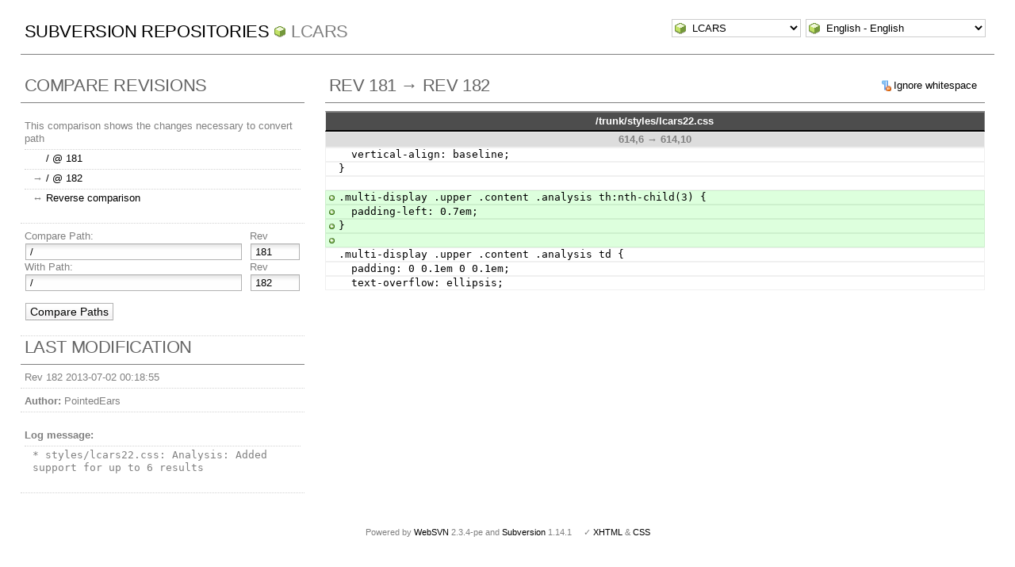

--- FILE ---
content_type: text/html; charset=UTF-8
request_url: http://pointedears.de/wsvn/LCARS?op=comp&compare%5B%5D=/@181&compare%5B%5D=/@182
body_size: 2765
content:
<!DOCTYPE html PUBLIC "-//W3C//DTD XHTML 1.0 Transitional//EN" "http://www.w3.org/TR/xhtml1/DTD/xhtml1-transitional.dtd">
<html xmlns="http://www.w3.org/1999/xhtml" xml:lang="en" lang="en">
<head>
  <meta http-equiv="content-type" content="text/html;charset=UTF-8" />
  <meta http-equiv="generator" content="WebSVN 2.3.4-pe" /> <!-- leave this for stats -->
  <link rel="shortcut icon" type="image/x-icon" href="/websvn/templates/calm/images/favicon.ico" />
  <link type="text/css" href="/websvn/templates/calm/styles.css" rel="stylesheet" media="screen" />
  <!--[if gte IE 5.5000]>
  <script type="text/javascript" src="/websvn/templates/calm/png.js"></script>
  <style type="text/css" media="screen">
  tbody tr td { padding:1px 0 }
  #wrap h2 { padding:10px 5px 0 5px; margin-bottom:-8px }
  </style>
  <![endif]-->
  <title>
       WebSVN
          - LCARS
            - Path Comparison
               - / Rev 181 and / Rev 182
  </title>
  <script type="text/javascript">
  //<![CDATA[
       function getPath()
       {
         return '/websvn';
       }
       
       function checkCB(chBox)
       {
          count = 0
          first = null
          f = chBox.form
          for (i = 0 ; i < f.elements.length ; i++)
          if (f.elements[i].type == 'checkbox' && f.elements[i].checked)
          {
             if (first == null && f.elements[i] != chBox)
                first = f.elements[i]
             count += 1
          }
          
          if (count > 2) 
          {
             first.checked = false
             count -= 1
          }
       }
  //]]>
  </script>
</head>
<body id="compare">
<div id="container">
	<div id="select">
		<form method="get" action="" id="project"><input type="hidden" name="op" value="rep" /><select name="repname" onchange="javascript:this.form.submit();"><option value="LCARS" selected="selected">LCARS</option><option value="es-matrix">es-matrix</option><option value="FAQs">FAQs</option><option value="JSX">JSX</option><option value="OpenCV2-Cookbook">OpenCV2-Cookbook</option><option value="PHPX">PHPX</option><option value="ES">ES</option><option value="WebE">WebE</option></select><noscript><input type="submit" value="Go" /></noscript></form>
		
		<form method="get" action="" id="language"><input type="hidden" name="op" value="comp"/><input type="hidden" name="compare[]" value="/@181"/><input type="hidden" name="compare[]" value="/@182"/><select name="language" onchange="javascript:this.form.submit();"><option value="ca">Catal&agrave;-Valenci&agrave; - Catalan</option><option value="zh-CN">&#20013;&#25991; - Chinese (Simplified)</option><option value="zh-TW">&#20013;&#25991; - Chinese (Traditional)</option><option value="cs">&#268;esky - Czech</option><option value="da">Dansk - Danish</option><option value="nl">Nederlands - Dutch</option><option value="en" selected="selected">English - English</option><option value="fi">Suomi - Finnish</option><option value="fr">Fran&ccedil;ais - French</option><option value="de">Deutsch - German</option><option value="he-IL">&#1506;&#1489;&#1512;&#1497;&#1514; - Hebrew</option><option value="hin">&#2361;&#2367;&#2306;&#2342;&#2368; - Hindi</option><option value="hu">Magyar - Hungarian</option><option value="id">Bahasa Indonesia - Indonesian</option><option value="it">Italiano - Italian</option><option value="ja">&#26085;&#26412;&#35486; - Japanese</option><option value="ko">&#54620;&#44397;&#50612; - Korean</option><option value="mk">&#1052;&#1072;&#1082;&#1077;&#1076;&#1086;&#1085;&#1089;&#1082;&#1080; - Macedonian</option><option value="mr">&#2350;&#2352;&#2366;&#2336;&#2368; - Marathi</option><option value="no">Norsk - Norwegian</option><option value="pl">Polski - Polish</option><option value="pt">Portugu&ecirc;s - Portuguese</option><option value="pt-BR">Portugu&ecirc;s - Portuguese (Brazil)</option><option value="ru">&#1056;&#1091;&#1089;&#1089;&#1082;&#1080;&#1081; - Russian</option><option value="sk">Sloven&#269;ina - Slovak</option><option value="sl">Sloven&#353;&#269;ina - Slovenian</option><option value="es">Espa&ntilde;ol - Spanish</option><option value="sv">Svenska - Swedish</option><option value="tr">T&uuml;rk&ccedil;e - Turkish</option><option value="uk">&#1059;&#1082;&#1088;&#1072;&#1111;&#1085;&#1089;&#1100;&#1082;&#1072; - Ukrainian</option><option value="uz">O&euml;zbekcha - Uzbek</option></select><noscript><input type="submit" value="Go" /></noscript></form>
	</div>
	<h1><a href="/wsvn/?" title="Subversion Repositories">Subversion Repositories</a>
		<span><a href="?repurl?">LCARS</a></span>
	</h1>
  <div id="info">
    <h2>Compare Revisions</h2>
    <ul><li><dl>
    	<dt>This comparison shows the changes necessary to convert path </dt>
    	<dd><span style="visibility: hidden">&rarr;</span> <a href="/wsvn/LCARS/?rev=181&amp;peg=181">/ @ 181</a></dd>
    	<dd>&rarr; <a href="/wsvn/LCARS/?rev=182&amp;peg=182">/ @ 182</a></dd>
    	<dd>&harr; <a href="/wsvn/LCARS?op=comp&amp;compare%5B%5D=%2F@182&amp;compare%5B%5D=%2F@181&amp;manualorder=1">Reverse comparison</a></dd>
    </dl></li>
    <li>
    <form method="get" action="/wsvn/LCARS?op=comp&amp;" id="compare"><input type="hidden" name="manualorder" value="1" /><input type="hidden" name="op" value="comp"/>
    <table>
      <tbody>
        <tr><th scope="col"><label>Compare Path:</label></th><th scope="col"><label>Rev</label></th></tr>
        <tr><td><input type="text" size="40" name="compare[0]" value="/" /></td><td class="revcomp"><input type="text" size="5" name="compare_rev[0]" value="181" /></td></tr>
      </tbody>
    </table>
    
    <table>
      <tbody>
        <tr><th scope="col"><label>With Path:</label></th><th scope="col"><label>Rev</label></th></tr>
        <tr><td><input type="text" size="40" name="compare[1]" value="/" /></td><td class="revcomp"><input type="text" size="5" name="compare_rev[1]" value="182" /></td></tr>
      </tbody>
    </table>
    <p class="submit"><input name="comparesubmit" type="submit" value="Compare Paths" /></p>
    </form>
    </li></ul>
  
    <h2>Last modification</h2>
    <ul>
      <li>Rev 182 2013-07-02 00:18:55</li>
      <li><strong>Author:</strong> PointedEars</li>
      <li><dl><dt><strong>Log message:</strong></dt><dd><pre>* styles/lcars22.css: Analysis: Added support for up to 6 results</pre></dd></dl></li>
    </ul>
  </div>
  
  <div id="wrap">
    <h2 class="regular">
      <span class="links">
    <span class="ignorews"><a href="/wsvn/LCARS?op=comp&amp;compare%5B%5D=%2F@181&amp;compare%5B%5D=%2F@182&amp;ignorews=1">Ignore whitespace</a></span>
      </span>
      Rev 181 &rarr; Rev 182
    </h2>
  
    <table class="diff">
      <thead>
      <tr><th><a href="/wsvn/LCARS/trunk/styles/lcars22.css?rev=182">/trunk/styles/lcars22.css</a></th></tr>
      </thead>
      <tbody>
      <tr><th>614,6 &rarr; 614,10</th></tr>
      <tr><td class="diff">  vertical-align: baseline;</td></tr>
      <tr><td class="diff">}</td></tr>
      <tr><td class="diff">&nbsp;</td></tr>
      <tr><td class="diffadded">.multi-display .upper .content .analysis th:nth-child(3) {</td></tr>
      <tr><td class="diffadded">  padding-left: 0.7em;</td></tr>
      <tr><td class="diffadded">}</td></tr>
      <tr><td class="diffadded">&nbsp;</td></tr>
      <tr><td class="diff">.multi-display .upper .content .analysis td {</td></tr>
      <tr><td class="diff">  padding: 0 0.1em 0 0.1em;</td></tr>
      <tr><td class="diff">  text-overflow: ellipsis;</td></tr>
      </tbody>
    </table>
  </div>
</div>
<div id="footer">
  <p style="padding:0; margin:0"><small>Powered by <a href="http://www.websvn.info/">WebSVN</a> 2.3.4-pe and <a href="http://subversion.tigris.org">Subversion</a> 1.14.1 &nbsp; &nbsp; &#x2713; <a href="http://validator.w3.org/check?uri=http://pointedears.de/wsvn.php?op=comp%26compare[0]=%2F%40181%26compare[1]=%2F%40182%26template=%26language=en">XHTML</a> &amp; <a href="http://jigsaw.w3.org/css-validator/validator?uri=http://pointedears.de/wsvn.php?op=comp%26compare[0]=%2F%40181%26compare[1]=%2F%40182%26template=%26language=en">CSS</a></small></p>
</div>
</body>
</html>
